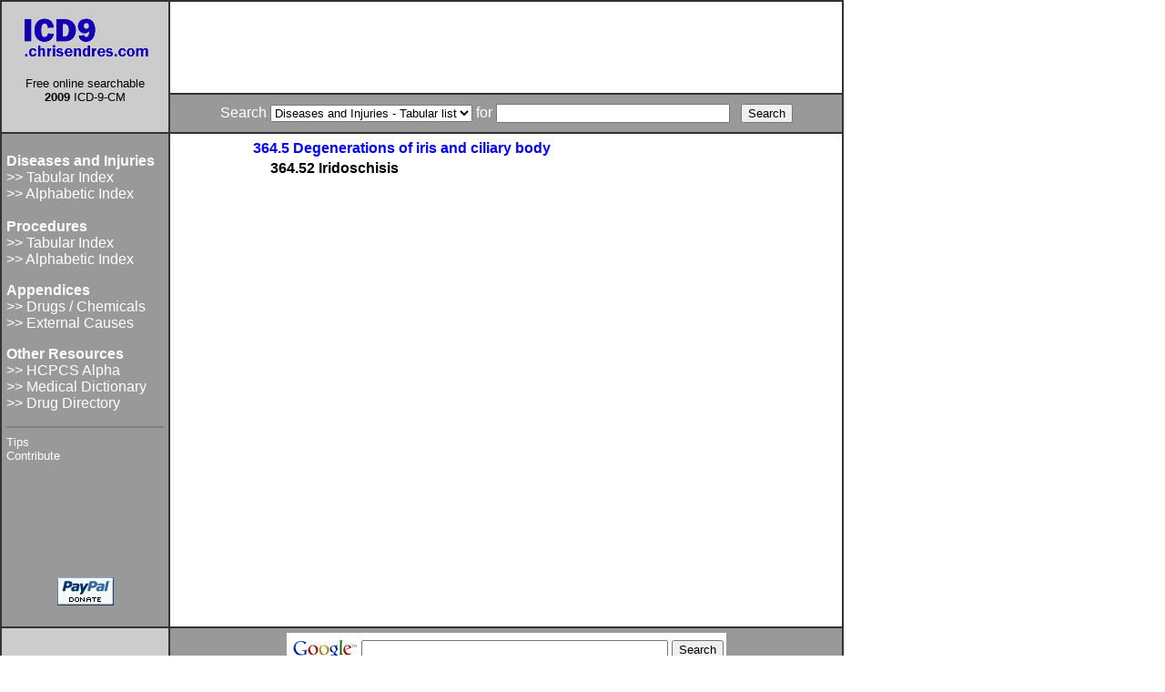

--- FILE ---
content_type: text/html
request_url: http://www.icd9.chrisendres.com/index.php?action=child&recordid=3355
body_size: 8883
content:
<!DOCTYPE HTML PUBLIC "-//W3C//DTD HTML 4.01 Transitional//EN" "http://www.w3.org/TR/html4/loose.dtd"> 
<html>
<head>
<title>Online ICD9/ICD9CM codes</title>
<meta http-equiv="Content-Type" content="text/html; charset=iso-8859-1">
<META name="keywords" content="icd 9 10 code icd9 icd-9 icd9cm icd-9-cm International Classification of Diseases coding codes disease diagnosis procedure free health medical dictionary terminology term terms definitions hcpcs cpt search reference 2009 drugs medication updated database">
<META name="description" content="Free searchable online version of the 2009 ICD-9-CM">
<meta name="robots" content="index,follow">
<link rel="stylesheet" href="icd9cm.css" type="text/css">
<link rel="stylesheet" href="../icd9cm.css" type="text/css">
<style type="text/css">
<!--
.style1 {font-size: smaller}
-->
</style>
</head>
<body bgcolor="#FFFFFF" text="#000000">
<table border="1" cellspacing="0" cellpadding="5" bordercolor="#333333">
  <tr bgcolor="#666666"> 
    <td align="center" bgcolor="#CCCCCC" rowspan="2" >
      <div align="center"><a href="/index.php"><img src="../images/icd9_logo4.gif" width="150" height="51" alt="ICD9 Online Home" border="0" align="middle"></a><br>
      </div>
      <div align="center"> 
        <p><font size="-1">Free online searchable <br>
            <strong>2009</strong> ICD-9-CM</font></p>
      </div>
    </td>
    <td align="center" colspan=4 bgcolor="#FFFFFF" width="74%">
	
<script type="text/javascript"><!--
google_ad_client = "pub-6299947265762516";
google_ad_width = 728;
google_ad_height = 90;
google_ad_format = "728x90_as";
google_ad_channel ="2634176011";
google_color_border = "FFFFFF";
google_color_bg = "FFFFFF";
google_color_link = "0000FF";
google_color_url = "000000";
google_color_text = "000000";
//--></script>
<script type="text/javascript"
 src="http://pagead2.googlesyndication.com/pagead/show_ads.js">
</script>
	
	
	</td>
  </tr>
  <tr bgcolor="#0000FF"> 
    <td bgcolor="#999999" valign="middle" width="80%" height="31" align="center" bordercolor="#000000"> 
      <form name="form1" method="get" action="/index.php" style="margin: 0px">
        <font color="#FFFFFF">Search</font> <select name="srchtype">
<option value="diseases">Diseases and Injuries - Tabular list</option>
<option value="procs">Procedures</option>
<option value="drugs">Drugs and Chemicals</option>
<option value="mesh">Medical Dictionary</option>
<option value="hcpcs">HCPCS</option>
</select>
 <font color="#FFFFFF">for</font> 
        <input type="text" name="srchtext" size="30" maxlength="100" value="">
        &nbsp; 
        <input type="submit" name="Submit" value="Search">
        <input type="hidden" name="action" value="search">
      </form>
    </td>
  </tr>
  <tr bgcolor="#0000FF"> 
    <td align="left" nowrap valign="top" bgcolor="#999999" width="20%" bordercolor="#000000"> 
      <p><font color="#FFFFFF"><b>Diseases and Injuries</b></font><br>
        <a href="/index.php?action=contents" ><font color="#FFFFFF">&gt;&gt; Tabular 
        Index</font></a><br>
        <a href="/index.php?action=alpha"><font color="#FFFFFF">&gt;&gt; Alphabetic 
        Index</font></a> <a href="/index.php?action=procslist"><font color="#FFFFFF"><br>
        <br>
        </font></a><font color="#FFFFFF"><b>Procedures</b></font><br>
        <a href="/index.php?action=procslist"><font color="#FFFFFF">&gt;&gt; Tabular 
        Index</font></a><a href="/index.php?action=druglist" ><font color="#FFFFFF"><br>
        </font></a><a href="/index.php?action=procsalpha"><font color="#FFFFFF">&gt;&gt; 
        Alphabetic Index</font></a><a href="/index.php?action=druglist" ><font color="#FFFFFF"> 
        </font></a></p>
      <p><font color="#FFFFFF"><b>Appendices</b></font><br>
        <a href="/index.php?action=druglist" ><font color="#FFFFFF">&gt;&gt; Drugs 
        / Chemicals</font></a><a href="/index.php?action=extcauses" ><font color="#FFFFFF"><br>
        &gt;&gt; External Causes</font></a> </p>
      <p> <font color="#FFFFFF"><b>Other Resources</b></font><br>
        <a href="/index.php?action=hcpcsalpha"><font color="#FFFFFF"> &gt;&gt; HCPCS Alpha</font></a><br>
        <a href="http://medical.webends.com/"><font color="#FFFFFF"> &gt;&gt; Medical 
        Dictionary</font></a><br>
        <a href="http://drugs.webends.com/"><font color="#FFFFFF">&gt;&gt; Drug Directory </font></a><a href="/index.php?action=extcauses" ><font color="#FFFFFF"></p>
      <hr noshade align="center">
      <a href="/index.php?action=tips"><font size="-1" color="#FFFFFF">Tips</font></a><br>
      <a href="/index.php?action=contribute"><font size="-1" color="#FFFFFF">Contribute</font></a>
	  <br>
      <script type="text/javascript"><!--
google_ad_client = "pub-6299947265762516";
google_alternate_color = "999999";
google_ad_width = 120;
google_ad_height = 90;
google_ad_format = "120x90_0ads_al";
google_ad_channel ="9717756214";
google_color_border = "999999";
google_color_bg = "999999";
google_color_link = "FFFFFF";
google_color_text = "000000";
google_color_url = "008000";
//--></script>      <script type="text/javascript"
  src="http://pagead2.googlesyndication.com/pagead/show_ads.js">
      </script>
      <br />      <br />      <br />
 <div align="center"> 
        <form action="https://www.paypal.com/cgi-bin/webscr" method="post">
          <input type="hidden" name="cmd" value="_xclick">
          <input type="hidden" name="business" value="chris@chrisendres.com">
          <input type="hidden" name="item_name" value="ICD9.chrisendres.com">
          <input type="hidden" name="item_number" value="ICD9">
          <input type="hidden" name="no_note" value="1">
          <input type="hidden" name="currency_code" value="USD">
          <input type="hidden" name="tax" value="0">
          <input type="image" src="https://www.paypal.com/images/x-click-but04.gif" border="0" name="submit" alt="Make payments with PayPal - it's fast, free and secure!">
        </form>
      </div>
<br>
    </td>
    <td bgcolor="#FFFFFF" valign="top" width="80%" bordercolor="#000000">
	<table align=left width="100%" cellspacing="0" cellpadding="2">  <tr><td></td><td valign=top><div class=lvl4><a href="/index.php?action=child&recordid=3353"><div class=dlvl>364.5 Degenerations of iris and ciliary body</div></a></div></td></tr>
  <tr><td></td><td valign=top><div class=lvl5><div class=dlvl>364.52 Iridoschisis</div></div></td></tr>
</table>


	</td>
  </tr>
  <tr bgcolor="#0000FF"> 
    <td align="center" bgcolor="#CCCCCC" width="20%" valign="middle">&nbsp;</td>
    <td align="center" bgcolor="#999999" width="80%" valign="top"> 

<!-- SiteSearch Google -->
<form method="get" action="http://www.google.com/custom" target="_top">
<table border="0" bgcolor="#ffffff">
<tr><td nowrap="nowrap" valign="top" align="left" height="32">
<a href="http://www.google.com/">
<img src="http://www.google.com/logos/Logo_25wht.gif"
border="0" alt="Google"></img></a>
</td>
<td nowrap="nowrap">
<input type="hidden" name="domains" value="icd9cm.chrisendres.com"></input>
<input type="text" name="q" size="40" maxlength="255" value=""></input>
<input type="submit" name="sa" value="Search"></input>
</td></tr>
<tr>
<td>&nbsp;</td>
<td nowrap="nowrap">
<table>
<tr>
<td>
<input type="radio" name="sitesearch" value=""></input>
<font size="-1" color="#000000">Web</font>
</td>
<td>
<input type="radio" name="sitesearch" value="icd9cm.chrisendres.com" checked="checked"></input>
<font size="-1" color="#000000">icd9cm.chrisendres.com</font>
</td>
</tr>
</table>
<input type="hidden" name="client" value="pub-6299947265762516"></input>
<input type="hidden" name="forid" value="1"></input>
<input type="hidden" name="channel" value="5168467247"></input>
<input type="hidden" name="ie" value="ISO-8859-1"></input>
<input type="hidden" name="oe" value="ISO-8859-1"></input>
<input type="hidden" name="cof" value="GALT:#008000;GL:1;DIV:#336699;VLC:663399;AH:center;BGC:FFFFFF;LBGC:336699;ALC:0000FF;LC:0000FF;T:000000;GFNT:0000FF;GIMP:0000FF;FORID:1;"></input>
<input type="hidden" name="hl" value="en"></input>

</td></tr></table>
</form>
<!-- SiteSearch Google -->
  
<script type="text/javascript"><!--
google_ad_client = "pub-6299947265762516";
google_ad_slot = "6430406346";
google_ad_width = 336;
google_ad_height = 280;
//-->
</script>
<script type="text/javascript"
src="http://pagead2.googlesyndication.com/pagead/show_ads.js">
</script>
  
    </td>
  </tr>
</table>
<script type="text/javascript">
var gaJsHost = (("https:" == document.location.protocol) ? "https://ssl." : "http://www.");
document.write(unescape("%3Cscript src='" + gaJsHost + "google-analytics.com/ga.js' type='text/javascript'%3E%3C/script%3E"));
</script>
<script type="text/javascript">
var pageTracker = _gat._getTracker("UA-188631-7");
pageTracker._initData();
pageTracker._trackPageview();
</script>
</body>
</html>

--- FILE ---
content_type: text/html; charset=utf-8
request_url: https://www.google.com/recaptcha/api2/aframe
body_size: 267
content:
<!DOCTYPE HTML><html><head><meta http-equiv="content-type" content="text/html; charset=UTF-8"></head><body><script nonce="iy7fdG2zZKRrK2sT9FKEsQ">/** Anti-fraud and anti-abuse applications only. See google.com/recaptcha */ try{var clients={'sodar':'https://pagead2.googlesyndication.com/pagead/sodar?'};window.addEventListener("message",function(a){try{if(a.source===window.parent){var b=JSON.parse(a.data);var c=clients[b['id']];if(c){var d=document.createElement('img');d.src=c+b['params']+'&rc='+(localStorage.getItem("rc::a")?sessionStorage.getItem("rc::b"):"");window.document.body.appendChild(d);sessionStorage.setItem("rc::e",parseInt(sessionStorage.getItem("rc::e")||0)+1);localStorage.setItem("rc::h",'1768960952659');}}}catch(b){}});window.parent.postMessage("_grecaptcha_ready", "*");}catch(b){}</script></body></html>

--- FILE ---
content_type: text/css
request_url: http://www.icd9.chrisendres.com/icd9cm.css
body_size: 496
content:
body { FONT-FAMILY: Arial, Helvetica, sans-serif; ; margin-top: 0px; margin-right: 0px; margin-bottom: 0px; margin-left: 0px}
.tabular, .chapter, .section, .dlvl, .nextprev { FONT-WEIGHT: bold; FONT-FAMILY: Arial, Helvetica, sans-serif }
.note {	FONT-FAMILY: Arial, Helvetica, sans-serif; margin-left: .4in }
.inwrd { FONT-FAMILY: Arial, Helvetica, sans-serif; COLOR: #009900; margin-left: .4in }
.in, .inln, .inlst1, .inlst2, .inlst3, .inlst4 {
	FONT-STYLE: normal; FONT-FAMILY: Arial, Helvetica, sans-serif }
.in { margin-left: .6in }
.inln { margin-left: .6in }
.inlst1 { margin-left: .8in }
.inlst2 { margin-left: 1in }
.inlst3 { margin-left: 1.2in }
.exwrd { FONT-FAMILY: Arial, Helvetica, sans-serif; COLOR: #ff0000; FONT-STYLE: italic; margin-left: .4in }
.ex, .exln, .exlst1, .exlst2, .exlst3, .exlst4 {
	FONT-STYLE: italic; FONT-FAMILY: Arial, Helvetica, sans-serif }
.ex { margin-left: .6in }
.exln { margin-left: .6in }
.exlst1 { margin-left: .8in }
.exlst2 { margin-left: 1in }
.exlst3 { margin-left: 1.2in }
.lvl1, .lvl2, .lvl3, .lvl4, .lvl5, .lvl6, .lvl7 { FONT-STYLE: normal; FONT-FAMILY: Arial, Helvetica, sans-serif }
.lvl1 { }
.lvl2 { margin-left: .4in }
.lvl3 { margin-left: .6in }
.lvl4 { margin-left: .8in }
.lvl5 { margin-left: 1in }
.lvl6 { margin-left: 1.2in }
.lvl7 { margin-left: 1.4in }
.icddesc, .icdcode { FONT-WEIGHT: bolder; FONT-FAMILY: Arial, Helvetica, sans-serif }
.ln, .ln1, .ln2, .ln3 {	FONT-STYLE: normal; FONT-FAMILY: Arial, Helvetica, sans-serif }
.ln { margin-left: .4in}
.ln1 { margin-left: .6in}
.ln2 { margin-left: .8in}
.ln3 { margin-left: 1in}
.white { FONT-WEIGHT: bolder; color: white }
a:link { text-decoration: none; color: blue }
a:visited { text-decoration: none; color: blue }
a:hover { text-decoration: underline; color: blue }
